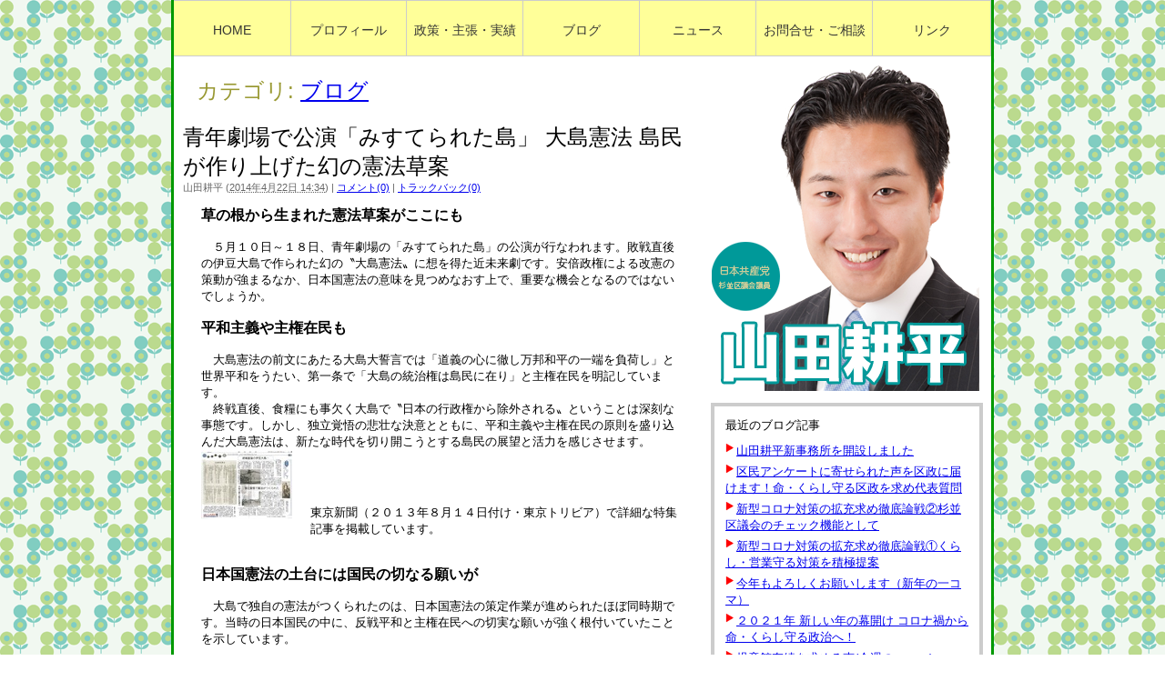

--- FILE ---
content_type: text/html
request_url: http://yamadakohei.jp/2014/04/post-279.html
body_size: 7230
content:
<!DOCTYPE html PUBLIC "-//W3C//DTD XHTML 1.0 Transitional//EN"
    "http://www.w3.org/TR/xhtml1/DTD/xhtml1-transitional.dtd">
<html xmlns="http://www.w3.org/1999/xhtml" id="sixapart-standard">
<head>
    <meta http-equiv="Content-Type" content="text/html; charset=UTF-8" />
<meta name="generator" content="Movable Type 5.12" />
<link rel="stylesheet" href="http://yamadakohei.jp/styles.css" type="text/css" />
<link rel="start" href="http://yamadakohei.jp/" title="Home" />
<link rel="alternate" type="application/atom+xml" title="Recent Entries" href="http://yamadakohei.jp/atom.xml" />
<script type="text/javascript" src="http://yamadakohei.jp/mt.js"></script>


    
    <link rel="prev bookmark" href="http://yamadakohei.jp/2014/04/post-281.html" title="初体験の離乳食のお味は？（山田耕平・育メン日誌）" />
    <link rel="next bookmark" href="http://yamadakohei.jp/2014/04/post-278.html" title="シールド工法の実態 東名ＪＣＴの立坑工事現場等々 外環道計画に関する視察を実施" />
    <!--
<rdf:RDF xmlns:rdf="http://www.w3.org/1999/02/22-rdf-syntax-ns#"
         xmlns:trackback="http://madskills.com/public/xml/rss/module/trackback/"
         xmlns:dc="http://purl.org/dc/elements/1.1/">
<rdf:Description
    rdf:about="http://yamadakohei.jp/2014/04/post-279.html"
    trackback:ping="http://yamadakohei.jp/admin/mt-tb.cgi/378"
    dc:title="青年劇場で公演「みすてられた島」 大島憲法 島民が作り上げた幻の憲法草案"
    dc:identifier="http://yamadakohei.jp/2014/04/post-279.html"
    dc:subject="ブログ"
    dc:description="草の根から生まれた憲法草案がここにも　５月１０日～１８日、青年劇場の「みすてられ..."
    dc:creator="山田耕平"
    dc:date="2014-04-22T14:34:12+09:00" />
</rdf:RDF>
-->

    
    <title>青年劇場で公演「みすてられた島」 大島憲法 島民が作り上げた幻の憲法草案 - 山田耕平の公式ブログ（日本共産党　杉並区議会議員）</title>
</head>

<body>
<center>
<table width="900" border="0" class="main">
<tr>
<td align="center" bgcolor="#ffffff" valign="top" height="40">

<table border="0" class="tabmenu">
<tr>
<td width="130">
<a href="/" class="tabmenu">
<div class="tabmenu"><div>HOME</div></div>
</a>
</td>
<td width="128">
<a href="/profile.html" class="tabmenu">
<div class="tabmenu"><div>プロフィール</div></div>
</a>
</td>
<td width="128">
<a href="/report/" class="tabmenu">
<div class="tabmenu"><div>政策・主張・実績</div></div>
</a>
</td>
<td width="128">
<a href="/blog/" class="tabmenu">
<div class="tabmenu"><div>ブログ</div></div>
</a>
</td>
<td width="128">
<a href="/news/" class="tabmenu">
<div class="tabmenu"><div>ニュース</div></div>
</a>
</td>
<td width="128">
<a href="/modules/contact/" class="tabmenu">
<div class="tabmenu"><div>お問合せ・ご相談</div></div>
</a>
</td>
<td width="130">
<a href="/link.html" class="tabmenu">
<div class="tabmenu"><div>リンク</div></div>
</a>
</td>
</tr>
</table>


</td>
</tr>
<tr>
<td valign="top" bgcolor="#ffffff" align="left">

<table border="0" width="898">
<tr>
<td width="586" valign="top">

<div style="margin:10px;">



<div class="entry-categories">
<h1>
カテゴリ<span class="delimiter">:</span>
<ul>
<li><a href="http://yamadakohei.jp/blog/" rel="tag">ブログ</a></li>
</ul>
</h1>
</div>



<div class="box_title">
<div class="title">青年劇場で公演「みすてられた島」 大島憲法 島民が作り上げた幻の憲法草案</div>
<div class="data">
<span class="byline">

<span class="vcard author">山田耕平</span> (<abbr class="published" title="2014-04-22T14:34:12+09:00">2014年4月22日 14:34</abbr>)

</span>


<span class="separator">|</span> <a href="http://yamadakohei.jp/2014/04/post-279.html#comments">コメント(0)</a>



<span class="separator">|</span> <a href="http://yamadakohei.jp/2014/04/post-279.html#trackbacks">トラックバック(0)</a>

</div>
</div>


<div class="box_detail">
<div><b><font style="font-size: 1.25em;">草の根から生まれた憲法草案がここにも</font></b></div><div><br /></div><div>　５月１０日～１８日、青年劇場の「みすてられた島」の公演が行なわれます。敗戦直後の伊豆大島で作られた幻の〝大島憲法〟に想を得た近未来劇です。安倍政権による改憲の策動が強まるなか、日本国憲法の意味を見つめなおす上で、重要な機会となるのではないでしょうか。</div><div><br /></div><div><b><font style="font-size: 1.25em;">平和主義や主権在民も</font></b></div><div><br /></div><div>　大島憲法の前文にあたる大島大誓言では「道義の心に徹し万邦和平の一端を負荷し」と世界平和をうたい、第一条で「大島の統治権は島民に在り」と主権在民を明記しています。</div><div>　終戦直後、食糧にも事欠く大島で〝日本の行政権から除外される〟ということは深刻な事態です。しかし、独立覚悟の悲壮な決意とともに、平和主義や主権在民の原則を盛り込んだ大島憲法は、新たな時代を切り開こうとする島民の展望と活力を感じさせます。</div><div><a href="http://yamadakohei.jp/assets_c/2014/04/%E5%A4%A7%E5%B3%B6%E6%86%B2%E6%B3%95%E6%9D%B1%E4%BA%AC%E6%96%B0%E8%81%9E%E8%A8%98%E4%BA%8B-1867.html" onclick="window.open('http://yamadakohei.jp/assets_c/2014/04/%E5%A4%A7%E5%B3%B6%E6%86%B2%E6%B3%95%E6%9D%B1%E4%BA%AC%E6%96%B0%E8%81%9E%E8%A8%98%E4%BA%8B-1867.html','popup','width=998,height=768,scrollbars=no,resizable=no,toolbar=no,directories=no,location=no,menubar=no,status=no,left=0,top=0'); return false"><img src="http://yamadakohei.jp/assets_c/2014/04/%E5%A4%A7%E5%B3%B6%E6%86%B2%E6%B3%95%E6%9D%B1%E4%BA%AC%E6%96%B0%E8%81%9E%E8%A8%98%E4%BA%8B-thumb-100x76-1867.jpg" width="100" height="76" alt="大島憲法東京新聞記事.jpg" class="mt-image-left" style="float: left; margin: 0 20px 20px 0;" /></a></div><div><br /></div><div><br /></div><div><br /><br /></div><div>東京新聞（２０１３年８月１４日付け・東京トリビア）で詳細な特集記事を掲載しています。</div><div><br /></div><div><br /></div><div><b><font style="font-size: 1.25em;">日本国憲法の土台には国民の切なる願いが</font></b></div><div><br /></div><div>　大島で独自の憲法がつくられたのは、日本国憲法の策定作業が進められたほぼ同時期です。当時の日本国民の中に、反戦平和と主権在民への切実な願いが強く根付いていたことを示しています。</div><div><br /></div><div><div><b>※大島憲法とは</b></div><div>　１９４６年１月、連合国軍総司令部（ＧＨＱ）は日本の施政権から沖縄や、大島を含む伊豆諸島を除外した。そのため、大島では島の独立が準備され、憲法草案が作られる。３月上旬には草案がほぼ出来上がっていたが、同２２日、伊豆諸島を再び日本本土に復帰させる行政分離解除が発令され、大島の独立および「大島憲法」は幻となった。</div></div><div><br /></div><div><div><b><font style="font-size: 1.25em;">公演のご案内</font></b></div><div><br /></div><div><b>◆日時</b></div><div>５月１０日～１８日（１２日は休演）14:00、18:30、19:00</div><div>※日により、公演時間が異なります。詳細は劇団にお問い合わせください。</div><div><b>◆場所</b></div><div>紀伊國屋サザンシアター（紀伊國屋書店新宿南店７階）</div><div><b>◆料金</b></div><div>前売り 5150円　当日5500円</div><div><b>◆問い合わせ先</b></div><div>青年劇場　03（3352）7200</div></div><div><br /></div><div><a href="http://yamadakohei.jp/assets_c/2014/04/%E9%9D%92%E5%B9%B4%E5%8A%87%E5%A0%B4%E3%81%BF%E3%81%99%E3%81%A6%E3%82%89%E3%82%8C%E3%81%9F%E5%B3%B6-1870.html" onclick="window.open('http://yamadakohei.jp/assets_c/2014/04/%E9%9D%92%E5%B9%B4%E5%8A%87%E5%A0%B4%E3%81%BF%E3%81%99%E3%81%A6%E3%82%89%E3%82%8C%E3%81%9F%E5%B3%B6-1870.html','popup','width=602,height=851,scrollbars=no,resizable=no,toolbar=no,directories=no,location=no,menubar=no,status=no,left=0,top=0'); return false"><img src="http://yamadakohei.jp/assets_c/2014/04/%E9%9D%92%E5%B9%B4%E5%8A%87%E5%A0%B4%E3%81%BF%E3%81%99%E3%81%A6%E3%82%89%E3%82%8C%E3%81%9F%E5%B3%B6-thumb-100x141-1870.jpg" width="100" height="141" alt="青年劇場みすてられた島.jpg" class="mt-image-left" style="float: left; margin: 0 20px 20px 0;" /></a></div><div><br /></div><div><br /></div><div><br /></div><div><br /></div><div><br /></div><div><br /></div><div><br /></div><div><br /></div><div><br /></div><div><br /></div><div><br /></div><div><br /></div><div><br /></div> 
</div>






<div id="trackbacks" class="trackbacks">
    <h2 class="trackbacks-header">トラックバック(0)</h2>

    
    
    <div class="trackbacks-info">
        <p>トラックバックURL: http://yamadakohei.jp/admin/mt-tb.cgi/378</p>
    </div>
    


    
    
</div>


<div id="comments" class="comments">


    
    
    
    
    <div class="comments-open" id="comments-open">
        <h2 class="comments-open-header">コメントする</h2>
        <div class="comments-open-content">

        
            <div id="comment-greeting"></div>

            <form method="post" action="http://yamadakohei.jp/admin/mt-comments.cgi" name="comments_form" id="comments-form" onsubmit="return mtCommentOnSubmit(this)">
                <input type="hidden" name="static" value="1" />
                <input type="hidden" name="entry_id" value="378" />
                <input type="hidden" name="__lang" value="ja" />
                <input type="hidden" name="parent_id" value="" id="comment-parent-id" />
                <input type="hidden" name="armor" value="1" />
                <input type="hidden" name="preview" value="" />
                <input type="hidden" name="sid" value="" />
                <div id="comments-open-data">
                    <div id="comment-form-name">
                        <label for="comment-author">名前</label>
                        <input id="comment-author" name="author" size="30" value="" onfocus="mtCommentFormOnFocus()" />
                    </div>
                    <div id="comment-form-email">
                        <label for="comment-email">電子メール</label>
                        <input id="comment-email" name="email" size="30" value="" onfocus="mtCommentFormOnFocus()" />
                    </div>
                    <div id="comment-form-url">
                        <label for="comment-url">URL</label>
                        <input id="comment-url" name="url" size="30" value="" onfocus="mtCommentFormOnFocus()" />
                    </div>
                    <div id="comment-form-remember-me">
                        <input type="checkbox" id="comment-bake-cookie" name="bakecookie" onclick="mtRememberMeOnClick(this)" value="1" accesskey="r" />
                        <label for="comment-bake-cookie">ログイン情報を記憶</label>
                    </div>
                </div>
                <div id="comment-form-reply" style="display:none">
                    <input type="checkbox" id="comment-reply" name="comment_reply" value="" onclick="mtSetCommentParentID()" />
                    <label for="comment-reply" id="comment-reply-label"></label>
                </div>
                <div id="comments-open-text">
                    <label for="comment-text">コメント
                    (スタイル用のHTMLタグを使えます)</label>
                    <textarea id="comment-text" name="text" rows="15" cols="50" onfocus="mtCommentFormOnFocus()"></textarea>
                </div>
                <div id="comments-open-captcha"></div>
                <div id="comments-open-footer">
                    <input type="submit" accesskey="v" name="preview_button" id="comment-preview" value="プレビュー" onclick="this.form.preview.value='1';" />
                    <input type="submit" accesskey="s" name="post" id="comment-submit" value="投稿" />
                </div>
            </form>


        </div>
    </div>
    <script type="text/javascript">
    <!--
    mtAttachEvent("load", mtEntryOnLoad);
    mtAttachEvent("unload", mtEntryOnUnload);
    //-->
    </script>
    


</div>



</div>

</td>
<td width="312" valign="top">

<img src="/img/yamada_sub101.png" width="302" height="371" alt="山田耕平" />

<div style="margin:0px 10px 10px 5px;">
<script src="http://widgets.twimg.com/j/2/widget.js"></script>
<script>
new TWTR.Widget({
  version: 2,
  type: 'profile',
  rpp: 20,
  interval: 6000,
  width: 297,
  height: 300,
  theme: {
    shell: {
      background: '#009999',
      color: '#ffff00'
    },
    tweets: {
      background: '#ffffff',
      color: '#000000',
      links: '#0000ff'
    }
  },
  features: {
    scrollbar: true,
    loop: true,
    live: true,
    hashtags: true,
    timestamp: true,
    avatars: false,
    behavior: 'default'
  }
}).render().setUser('yamada_kohei555').start();
</script>
</div>

<div class="widget-recent-entries widget-archives widget">
    <h3 class="widget-header">最近のブログ記事</h3>
    <div class="widget-content">
        <ul>
        
            <li><a href="http://yamadakohei.jp/2021/02/post-864.html">山田耕平新事務所を開設しました</a></li>
        
    
        
            <li><a href="http://yamadakohei.jp/2021/01/post-863.html">区民アンケートに寄せられた声を区政に届けます！命・くらし守る区政を求め代表質問</a></li>
        
    
        
            <li><a href="http://yamadakohei.jp/2021/01/post-861.html">新型コロナ対策の拡充求め徹底論戦②杉並区議会のチェック機能として</a></li>
        
    
        
            <li><a href="http://yamadakohei.jp/2021/01/post-860.html">新型コロナ対策の拡充求め徹底論戦①くらし・営業守る対策を積極提案</a></li>
        
    
        
            <li><a href="http://yamadakohei.jp/2021/01/post-862.html">今年もよろしくお願いします（新年の一コマ）</a></li>
        
    
        
            <li><a href="http://yamadakohei.jp/2021/01/post-859.html">２０２１年 新しい年の幕開け コロナ禍から命・くらし守る政治へ！</a></li>
        
    
        
            <li><a href="http://yamadakohei.jp/2020/12/post-858.html">児童館存続を求める声(今週の一コマ)</a></li>
        
    
        
            <li><a href="http://yamadakohei.jp/2020/12/post-856.html">西荻北児童館・善福寺児童館廃止に関する住民説明会 住民合意無く廃止...見直しを求める声相次ぐ</a></li>
        
    
        
            <li><a href="http://yamadakohei.jp/2020/12/post-857.html">東京外かく環状道路トンネル工事現場で発生した陥没事故、地中空洞 事業者、工事との因果関係を認め補償へ</a></li>
        
    
        
            <li><a href="http://yamadakohei.jp/2020/10/post-841.html">日本共産党杉並区議団 杉並区民アンケートにご協力ください</a></li>
        
        </ul>
    </div>
</div>
        
    

<div class="widget-archive widget-archive-category widget">
    <h3 class="widget-header">カテゴリ</h3>
    <div class="widget-content">
    
        
        <ul>
        
        
            <li><a href="http://yamadakohei.jp/report/">政策・主張・実績 (1)</a>
        
        
            </li>
        
    
        
        
            <li><a href="http://yamadakohei.jp/blog/">ブログ (1114)</a>
        
        
            </li>
        
        </ul>
        
    
    </div>
</div>

<div class="widget-archive-monthly widget-archive widget">
    <h3 class="widget-header">月別アーカイブ</h3>
    <div class="widget-content">
        <ul>
        
            <li><a href="http://yamadakohei.jp/2021/02/">2021年2月 (1)</a></li>
        
    
        
            <li><a href="http://yamadakohei.jp/2021/01/">2021年1月 (5)</a></li>
        
    
        
            <li><a href="http://yamadakohei.jp/2020/12/">2020年12月 (3)</a></li>
        
    
        
            <li><a href="http://yamadakohei.jp/2020/10/">2020年10月 (13)</a></li>
        
    
        
            <li><a href="http://yamadakohei.jp/2020/09/">2020年9月 (2)</a></li>
        
    
        
            <li><a href="http://yamadakohei.jp/2020/05/">2020年5月 (2)</a></li>
        
    
        
            <li><a href="http://yamadakohei.jp/2020/04/">2020年4月 (10)</a></li>
        
    
        
            <li><a href="http://yamadakohei.jp/2020/03/">2020年3月 (1)</a></li>
        
    
        
            <li><a href="http://yamadakohei.jp/2020/02/">2020年2月 (8)</a></li>
        
    
        
            <li><a href="http://yamadakohei.jp/2020/01/">2020年1月 (1)</a></li>
        
    
        
            <li><a href="http://yamadakohei.jp/2019/07/">2019年7月 (3)</a></li>
        
    
        
            <li><a href="http://yamadakohei.jp/2019/06/">2019年6月 (10)</a></li>
        
    
        
            <li><a href="http://yamadakohei.jp/2019/05/">2019年5月 (5)</a></li>
        
    
        
            <li><a href="http://yamadakohei.jp/2019/04/">2019年4月 (6)</a></li>
        
    
        
            <li><a href="http://yamadakohei.jp/2019/02/">2019年2月 (5)</a></li>
        
    
        
            <li><a href="http://yamadakohei.jp/2019/01/">2019年1月 (11)</a></li>
        
    
        
            <li><a href="http://yamadakohei.jp/2018/11/">2018年11月 (1)</a></li>
        
    
        
            <li><a href="http://yamadakohei.jp/2018/10/">2018年10月 (7)</a></li>
        
    
        
            <li><a href="http://yamadakohei.jp/2018/09/">2018年9月 (10)</a></li>
        
    
        
            <li><a href="http://yamadakohei.jp/2018/08/">2018年8月 (6)</a></li>
        
    
        
            <li><a href="http://yamadakohei.jp/2018/05/">2018年5月 (1)</a></li>
        
    
        
            <li><a href="http://yamadakohei.jp/2017/11/">2017年11月 (9)</a></li>
        
    
        
            <li><a href="http://yamadakohei.jp/2017/10/">2017年10月 (13)</a></li>
        
    
        
            <li><a href="http://yamadakohei.jp/2017/09/">2017年9月 (11)</a></li>
        
    
        
            <li><a href="http://yamadakohei.jp/2017/08/">2017年8月 (14)</a></li>
        
    
        
            <li><a href="http://yamadakohei.jp/2017/07/">2017年7月 (15)</a></li>
        
    
        
            <li><a href="http://yamadakohei.jp/2017/06/">2017年6月 (4)</a></li>
        
    
        
            <li><a href="http://yamadakohei.jp/2017/05/">2017年5月 (8)</a></li>
        
    
        
            <li><a href="http://yamadakohei.jp/2017/04/">2017年4月 (10)</a></li>
        
    
        
            <li><a href="http://yamadakohei.jp/2017/03/">2017年3月 (15)</a></li>
        
    
        
            <li><a href="http://yamadakohei.jp/2017/02/">2017年2月 (14)</a></li>
        
    
        
            <li><a href="http://yamadakohei.jp/2017/01/">2017年1月 (13)</a></li>
        
    
        
            <li><a href="http://yamadakohei.jp/2016/12/">2016年12月 (11)</a></li>
        
    
        
            <li><a href="http://yamadakohei.jp/2016/11/">2016年11月 (21)</a></li>
        
    
        
            <li><a href="http://yamadakohei.jp/2016/10/">2016年10月 (14)</a></li>
        
    
        
            <li><a href="http://yamadakohei.jp/2016/09/">2016年9月 (19)</a></li>
        
    
        
            <li><a href="http://yamadakohei.jp/2016/08/">2016年8月 (15)</a></li>
        
    
        
            <li><a href="http://yamadakohei.jp/2016/07/">2016年7月 (9)</a></li>
        
    
        
            <li><a href="http://yamadakohei.jp/2016/06/">2016年6月 (12)</a></li>
        
    
        
            <li><a href="http://yamadakohei.jp/2016/05/">2016年5月 (23)</a></li>
        
    
        
            <li><a href="http://yamadakohei.jp/2016/04/">2016年4月 (14)</a></li>
        
    
        
            <li><a href="http://yamadakohei.jp/2016/03/">2016年3月 (16)</a></li>
        
    
        
            <li><a href="http://yamadakohei.jp/2016/02/">2016年2月 (16)</a></li>
        
    
        
            <li><a href="http://yamadakohei.jp/2016/01/">2016年1月 (18)</a></li>
        
    
        
            <li><a href="http://yamadakohei.jp/2015/12/">2015年12月 (16)</a></li>
        
    
        
            <li><a href="http://yamadakohei.jp/2015/11/">2015年11月 (20)</a></li>
        
    
        
            <li><a href="http://yamadakohei.jp/2015/10/">2015年10月 (17)</a></li>
        
    
        
            <li><a href="http://yamadakohei.jp/2015/09/">2015年9月 (20)</a></li>
        
    
        
            <li><a href="http://yamadakohei.jp/2015/08/">2015年8月 (11)</a></li>
        
    
        
            <li><a href="http://yamadakohei.jp/2015/07/">2015年7月 (18)</a></li>
        
    
        
            <li><a href="http://yamadakohei.jp/2015/06/">2015年6月 (17)</a></li>
        
    
        
            <li><a href="http://yamadakohei.jp/2015/05/">2015年5月 (10)</a></li>
        
    
        
            <li><a href="http://yamadakohei.jp/2015/04/">2015年4月 (15)</a></li>
        
    
        
            <li><a href="http://yamadakohei.jp/2015/03/">2015年3月 (16)</a></li>
        
    
        
            <li><a href="http://yamadakohei.jp/2015/02/">2015年2月 (21)</a></li>
        
    
        
            <li><a href="http://yamadakohei.jp/2015/01/">2015年1月 (16)</a></li>
        
    
        
            <li><a href="http://yamadakohei.jp/2014/12/">2014年12月 (7)</a></li>
        
    
        
            <li><a href="http://yamadakohei.jp/2014/11/">2014年11月 (17)</a></li>
        
    
        
            <li><a href="http://yamadakohei.jp/2014/10/">2014年10月 (19)</a></li>
        
    
        
            <li><a href="http://yamadakohei.jp/2014/09/">2014年9月 (17)</a></li>
        
    
        
            <li><a href="http://yamadakohei.jp/2014/08/">2014年8月 (10)</a></li>
        
    
        
            <li><a href="http://yamadakohei.jp/2014/07/">2014年7月 (17)</a></li>
        
    
        
            <li><a href="http://yamadakohei.jp/2014/06/">2014年6月 (15)</a></li>
        
    
        
            <li><a href="http://yamadakohei.jp/2014/05/">2014年5月 (17)</a></li>
        
    
        
            <li><a href="http://yamadakohei.jp/2014/04/">2014年4月 (16)</a></li>
        
    
        
            <li><a href="http://yamadakohei.jp/2014/03/">2014年3月 (16)</a></li>
        
    
        
            <li><a href="http://yamadakohei.jp/2014/02/">2014年2月 (21)</a></li>
        
    
        
            <li><a href="http://yamadakohei.jp/2014/01/">2014年1月 (17)</a></li>
        
    
        
            <li><a href="http://yamadakohei.jp/2013/12/">2013年12月 (17)</a></li>
        
    
        
            <li><a href="http://yamadakohei.jp/2013/11/">2013年11月 (15)</a></li>
        
    
        
            <li><a href="http://yamadakohei.jp/2013/10/">2013年10月 (11)</a></li>
        
    
        
            <li><a href="http://yamadakohei.jp/2013/09/">2013年9月 (16)</a></li>
        
    
        
            <li><a href="http://yamadakohei.jp/2013/08/">2013年8月 (19)</a></li>
        
    
        
            <li><a href="http://yamadakohei.jp/2013/07/">2013年7月 (16)</a></li>
        
    
        
            <li><a href="http://yamadakohei.jp/2013/06/">2013年6月 (19)</a></li>
        
    
        
            <li><a href="http://yamadakohei.jp/2013/05/">2013年5月 (17)</a></li>
        
    
        
            <li><a href="http://yamadakohei.jp/2013/04/">2013年4月 (16)</a></li>
        
    
        
            <li><a href="http://yamadakohei.jp/2013/03/">2013年3月 (20)</a></li>
        
    
        
            <li><a href="http://yamadakohei.jp/2013/02/">2013年2月 (25)</a></li>
        
    
        
            <li><a href="http://yamadakohei.jp/2013/01/">2013年1月 (12)</a></li>
        
    
        
            <li><a href="http://yamadakohei.jp/2012/12/">2012年12月 (11)</a></li>
        
    
        
            <li><a href="http://yamadakohei.jp/2012/11/">2012年11月 (29)</a></li>
        
    
        
            <li><a href="http://yamadakohei.jp/2012/10/">2012年10月 (17)</a></li>
        
    
        
            <li><a href="http://yamadakohei.jp/2012/09/">2012年9月 (31)</a></li>
        
    
        
            <li><a href="http://yamadakohei.jp/2012/08/">2012年8月 (4)</a></li>
        
    
        
            <li><a href="http://yamadakohei.jp/2012/03/">2012年3月 (7)</a></li>
        
    
        
            <li><a href="http://yamadakohei.jp/2012/02/">2012年2月 (1)</a></li>
        
    
        
            <li><a href="http://yamadakohei.jp/2011/11/">2011年11月 (1)</a></li>
        
    
        
            <li><a href="http://yamadakohei.jp/2011/09/">2011年9月 (1)</a></li>
        
    
        
            <li><a href="http://yamadakohei.jp/2011/08/">2011年8月 (1)</a></li>
        
        </ul>
    </div>
</div>
        
    


</div>

</td>
</tr>
</table>

</td>
</tr>
<tr>
<td class="bg_footer" align="center" height="32">Copyright &copy; 2012 Kohei Yamada All Right Reserved.</td>
</tr>
</table>
</div>
</center>

<script type="text/javascript">

  var _gaq = _gaq || [];
  _gaq.push(['_setAccount', 'UA-27444808-1']);
  _gaq.push(['_setDomainName', 'yamadakohei.jp']);
  _gaq.push(['_trackPageview']);

  (function() {
    var ga = document.createElement('script'); ga.type = 'text/javascript'; ga.async = true;
    ga.src = ('https:' == document.location.protocol ? 'https://ssl' : 'http://www') + '.google-analytics.com/ga.js';
    var s = document.getElementsByTagName('script')[0]; s.parentNode.insertBefore(ga, s);
  })();

</script>

</body>
</html>

--- FILE ---
content_type: text/css
request_url: http://yamadakohei.jp/styles.css
body_size: 143
content:
@import url(http://yamadakohei.jp/admin/mt-static/themes-base/blog.css);
@import url(http://yamadakohei.jp/admin/mt-static/yamada/screen.css);


--- FILE ---
content_type: text/css
request_url: http://yamadakohei.jp/admin/mt-static/yamada/screen.css
body_size: 866
content:
body {
	font: normal 13px arial, helvetica, hirakakupro-w3, osaka, "ms pgothic", sans-serif;
	background: #fff url(img/bg_flawer.png) repeat;
}

table.main {
	border-color:#090;
	border-style:solid;
	border-width:0px 3px 3px 3px;
	background-color: #fff;
}


a.tabmenu {
	text-decoration:none;
	color:#333;
}

a.tabmenu:hover {
	color:#f00;
}

div.tabmenu {
	height:60px;
	margin:0px 0px 0px 0px;
	background-color: #ff9;
	border-color:#ccc;
	border-style:solid;
	border-width:1px 1px 1px 0px;
}

div.tabmenu:hover {
	background-color: #ff6;
}

div.tabmenu div {
	text-align:center;
	padding-top:24px;
	font-size:14px;
}

td.whatsnew {
	width:481px;
	background: #fff url(img/bg_top_whatsnew.png) repeat-y;
}

td.whatsnew_bottom {
	width:481px;
	background: #fff url(img/bg_top_whatsnew_bottom.png) no-repeat;
}

td.akahata_news1 {
	width:417px;
	background: #fff url(img/bg_top_akahata1.png) repeat-y;
}

td.akahata_news2 {
	width:481px;
	background: #fff url(img/bg_top_akahata2.png) repeat-y;
}

img.snap {
	border:#099 solid 2px;
}

table.window {
	border:#000 solid 3px;
}

table.window th {
	color:#f00;
	font-weight:normal;
	background: #fff url(img/bg_title.png) repeat-x;
	height:45px;
	padding-left:12px;
}

table.window td {
	background: #fff url(img/bg_window.png) repeat-y;
	padding:12px;
}

div.arr_red {
	padding:12px;
}

div.arr_red a {
	padding-left:12px;
	background: transparent url(img/arr_red.gif) no-repeat;
}

div.bg_window_bottom {
	width:430px;
	height:10px;
	background: #fff url(img/bg_window_shadow.png) no-repeat;
}

td.top_info {
	background-color: #fdd;
}

td.bg_footer {
	color:#666;
	font-size: 12px;
}

h1 {
	font-size: 24px;
	color:#993;
	margin:3px;
	padding:12px;
}

div.box1 {
	border:#ccc solid 4px;
}

div.widget {
	padding:12px;
	width:267px;
	margin:4px 4px 4px 4px;
	border:#ccc solid 4px;
}

div.widget a {
	padding-left:12px;
	background: transparent url(img/arr_red.gif) no-repeat;
}

div.title {
	color:#000;
	font-size: 24px;
}

div.data {
	color:#666;
	font-size: 11px;
}

div.box_detail {
	padding:12px 20px;
}

.input_text_err {
	background-color:#fcc;
}

.caution {
	color:#f00;
}

table.type2{
	border:#9cc solid 1px;
	margin-bottom:4px;
}

table.type2 tr th {
	color: #333;
	text-align:left;
	background-color:#dfe;
	padding:14px;
}

table.type2 tr td {
	padding:8px;
}

span.hissu {
	font-size:0.8em;
	border:#f00 solid 1px;
	background-color:#fcc;
	color:#f00;
	padding:2px;
}
